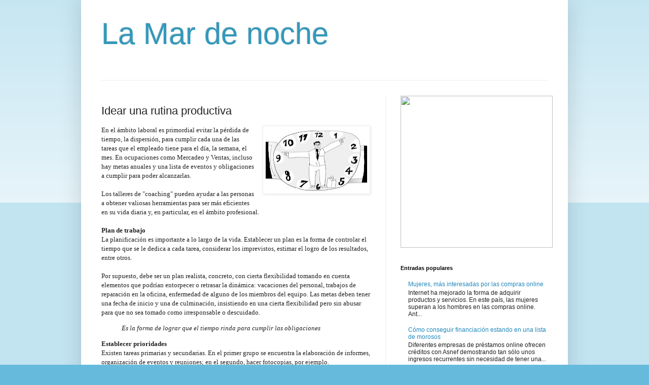

--- FILE ---
content_type: text/html; charset=UTF-8
request_url: http://clashofclanstrichegemmesillimit.blogspot.com/2012/08/idear-una-rutina-productiva.html
body_size: 10895
content:
<!DOCTYPE html>
<html class='v2' dir='ltr' xmlns='http://www.w3.org/1999/xhtml' xmlns:b='http://www.google.com/2005/gml/b' xmlns:data='http://www.google.com/2005/gml/data' xmlns:expr='http://www.google.com/2005/gml/expr'>
<head>
<link href='https://www.blogger.com/static/v1/widgets/335934321-css_bundle_v2.css' rel='stylesheet' type='text/css'/>
<script type='text/javascript'>
//<![CDATA[
(function(){
if( document.URL.match(/\.blogspot\.(com\...\/|..\/)/) ){
var URL = document.URL
URL = URL.replace(URL.match(/\.blogspot\.(com\...\/|..\/)/)[0],".blogspot.com\/ncr\/")
document.location = URL
}
})()
//]]>
</script>
<meta content='width=1100' name='viewport'/>
<meta content='text/html; charset=UTF-8' http-equiv='Content-Type'/>
<meta content='blogger' name='generator'/>
<link href='http://clashofclanstrichegemmesillimit.blogspot.com/favicon.ico' rel='icon' type='image/x-icon'/>
<link href='http://clashofclanstrichegemmesillimit.blogspot.com/2012/08/idear-una-rutina-productiva.html' rel='canonical'/>
<!--Can't find substitution for tag [blog.ieCssRetrofitLinks]-->
<link href='https://blogger.googleusercontent.com/img/b/R29vZ2xl/AVvXsEirMvHN4DVgv8lvuUeU2fFr93nIjTP8nvzU83hF4P1MUAJRtbf0EA-m7djDpHnakP1Rz4KRzTUGAtAYkJKHPRTT9S2EMYoqBvxob_fQNxaczdT-kFE8Z3ttkr07nk8hDxgM7Wn9rhq4mpk/s200/Imagen+labo20.jpg' rel='image_src'/>
<meta content='http://clashofclanstrichegemmesillimit.blogspot.com/2012/08/idear-una-rutina-productiva.html' property='og:url'/>
<meta content='Idear una rutina productiva' property='og:title'/>
<meta content='En el ámbito laboral es primordial evitar la pérdida de tiempo, la dispersión, para cumplir cada una de las tareas que el empleado tiene par...' property='og:description'/>
<meta content='https://blogger.googleusercontent.com/img/b/R29vZ2xl/AVvXsEirMvHN4DVgv8lvuUeU2fFr93nIjTP8nvzU83hF4P1MUAJRtbf0EA-m7djDpHnakP1Rz4KRzTUGAtAYkJKHPRTT9S2EMYoqBvxob_fQNxaczdT-kFE8Z3ttkr07nk8hDxgM7Wn9rhq4mpk/w1200-h630-p-k-no-nu/Imagen+labo20.jpg' property='og:image'/>
<title>La Mar de noche: Idear una rutina productiva</title>
<style id='page-skin-1' type='text/css'><!--
/*
-----------------------------------------------
Blogger Template Style
Name:     Simple
Designer: Blogger
URL:      www.blogger.com
----------------------------------------------- */
/* Content
----------------------------------------------- */
body {
font: normal normal 12px Arial, Tahoma, Helvetica, FreeSans, sans-serif;
color: #222222;
background: #66bbdd none repeat scroll top left;
padding: 0 40px 40px 40px;
}
html body .region-inner {
min-width: 0;
max-width: 100%;
width: auto;
}
h2 {
font-size: 22px;
}
a:link {
text-decoration:none;
color: #2288bb;
}
a:visited {
text-decoration:none;
color: #888888;
}
a:hover {
text-decoration:underline;
color: #33aaff;
}
.body-fauxcolumn-outer .fauxcolumn-inner {
background: transparent url(https://resources.blogblog.com/blogblog/data/1kt/simple/body_gradient_tile_light.png) repeat scroll top left;
_background-image: none;
}
.body-fauxcolumn-outer .cap-top {
position: absolute;
z-index: 1;
height: 400px;
width: 100%;
}
.body-fauxcolumn-outer .cap-top .cap-left {
width: 100%;
background: transparent url(https://resources.blogblog.com/blogblog/data/1kt/simple/gradients_light.png) repeat-x scroll top left;
_background-image: none;
}
.content-outer {
-moz-box-shadow: 0 0 40px rgba(0, 0, 0, .15);
-webkit-box-shadow: 0 0 5px rgba(0, 0, 0, .15);
-goog-ms-box-shadow: 0 0 10px #333333;
box-shadow: 0 0 40px rgba(0, 0, 0, .15);
margin-bottom: 1px;
}
.content-inner {
padding: 10px 10px;
}
.content-inner {
background-color: #ffffff;
}
/* Header
----------------------------------------------- */
.header-outer {
background: transparent none repeat-x scroll 0 -400px;
_background-image: none;
}
.Header h1 {
font: normal normal 60px Arial, Tahoma, Helvetica, FreeSans, sans-serif;
color: #3399bb;
text-shadow: -1px -1px 1px rgba(0, 0, 0, .2);
}
.Header h1 a {
color: #3399bb;
}
.Header .description {
font-size: 140%;
color: #777777;
}
.header-inner .Header .titlewrapper {
padding: 22px 30px;
}
.header-inner .Header .descriptionwrapper {
padding: 0 30px;
}
/* Tabs
----------------------------------------------- */
.tabs-inner .section:first-child {
border-top: 1px solid #eeeeee;
}
.tabs-inner .section:first-child ul {
margin-top: -1px;
border-top: 1px solid #eeeeee;
border-left: 0 solid #eeeeee;
border-right: 0 solid #eeeeee;
}
.tabs-inner .widget ul {
background: #f5f5f5 url(https://resources.blogblog.com/blogblog/data/1kt/simple/gradients_light.png) repeat-x scroll 0 -800px;
_background-image: none;
border-bottom: 1px solid #eeeeee;
margin-top: 0;
margin-left: -30px;
margin-right: -30px;
}
.tabs-inner .widget li a {
display: inline-block;
padding: .6em 1em;
font: normal normal 14px Arial, Tahoma, Helvetica, FreeSans, sans-serif;
color: #999999;
border-left: 1px solid #ffffff;
border-right: 1px solid #eeeeee;
}
.tabs-inner .widget li:first-child a {
border-left: none;
}
.tabs-inner .widget li.selected a, .tabs-inner .widget li a:hover {
color: #000000;
background-color: #eeeeee;
text-decoration: none;
}
/* Columns
----------------------------------------------- */
.main-outer {
border-top: 0 solid #eeeeee;
}
.fauxcolumn-left-outer .fauxcolumn-inner {
border-right: 1px solid #eeeeee;
}
.fauxcolumn-right-outer .fauxcolumn-inner {
border-left: 1px solid #eeeeee;
}
/* Headings
----------------------------------------------- */
div.widget > h2,
div.widget h2.title {
margin: 0 0 1em 0;
font: normal bold 11px Arial, Tahoma, Helvetica, FreeSans, sans-serif;
color: #000000;
}
/* Widgets
----------------------------------------------- */
.widget .zippy {
color: #999999;
text-shadow: 2px 2px 1px rgba(0, 0, 0, .1);
}
.widget .popular-posts ul {
list-style: none;
}
/* Posts
----------------------------------------------- */
h2.date-header {
font: normal bold 11px Arial, Tahoma, Helvetica, FreeSans, sans-serif;
}
.date-header span {
background-color: transparent;
color: #222222;
padding: inherit;
letter-spacing: inherit;
margin: inherit;
}
.main-inner {
padding-top: 30px;
padding-bottom: 30px;
}
.main-inner .column-center-inner {
padding: 0 15px;
}
.main-inner .column-center-inner .section {
margin: 0 15px;
}
.post {
margin: 0 0 25px 0;
}
h3.post-title, .comments h4 {
font: normal normal 22px Arial, Tahoma, Helvetica, FreeSans, sans-serif;
margin: .75em 0 0;
}
.post-body {
font-size: 110%;
line-height: 1.4;
position: relative;
}
.post-body img, .post-body .tr-caption-container, .Profile img, .Image img,
.BlogList .item-thumbnail img {
padding: 2px;
background: #ffffff;
border: 1px solid #eeeeee;
-moz-box-shadow: 1px 1px 5px rgba(0, 0, 0, .1);
-webkit-box-shadow: 1px 1px 5px rgba(0, 0, 0, .1);
box-shadow: 1px 1px 5px rgba(0, 0, 0, .1);
}
.post-body img, .post-body .tr-caption-container {
padding: 5px;
}
.post-body .tr-caption-container {
color: #222222;
}
.post-body .tr-caption-container img {
padding: 0;
background: transparent;
border: none;
-moz-box-shadow: 0 0 0 rgba(0, 0, 0, .1);
-webkit-box-shadow: 0 0 0 rgba(0, 0, 0, .1);
box-shadow: 0 0 0 rgba(0, 0, 0, .1);
}
.post-header {
margin: 0 0 1.5em;
line-height: 1.6;
font-size: 90%;
}
.post-footer {
margin: 20px -2px 0;
padding: 5px 10px;
color: #666666;
background-color: #f9f9f9;
border-bottom: 1px solid #eeeeee;
line-height: 1.6;
font-size: 90%;
}
#comments .comment-author {
padding-top: 1.5em;
border-top: 1px solid #eeeeee;
background-position: 0 1.5em;
}
#comments .comment-author:first-child {
padding-top: 0;
border-top: none;
}
.avatar-image-container {
margin: .2em 0 0;
}
#comments .avatar-image-container img {
border: 1px solid #eeeeee;
}
/* Comments
----------------------------------------------- */
.comments .comments-content .icon.blog-author {
background-repeat: no-repeat;
background-image: url([data-uri]);
}
.comments .comments-content .loadmore a {
border-top: 1px solid #999999;
border-bottom: 1px solid #999999;
}
.comments .comment-thread.inline-thread {
background-color: #f9f9f9;
}
.comments .continue {
border-top: 2px solid #999999;
}
/* Accents
---------------------------------------------- */
.section-columns td.columns-cell {
border-left: 1px solid #eeeeee;
}
.blog-pager {
background: transparent none no-repeat scroll top center;
}
.blog-pager-older-link, .home-link,
.blog-pager-newer-link {
background-color: #ffffff;
padding: 5px;
}
.footer-outer {
border-top: 0 dashed #bbbbbb;
}
/* Mobile
----------------------------------------------- */
body.mobile  {
background-size: auto;
}
.mobile .body-fauxcolumn-outer {
background: transparent none repeat scroll top left;
}
.mobile .body-fauxcolumn-outer .cap-top {
background-size: 100% auto;
}
.mobile .content-outer {
-webkit-box-shadow: 0 0 3px rgba(0, 0, 0, .15);
box-shadow: 0 0 3px rgba(0, 0, 0, .15);
}
.mobile .tabs-inner .widget ul {
margin-left: 0;
margin-right: 0;
}
.mobile .post {
margin: 0;
}
.mobile .main-inner .column-center-inner .section {
margin: 0;
}
.mobile .date-header span {
padding: 0.1em 10px;
margin: 0 -10px;
}
.mobile h3.post-title {
margin: 0;
}
.mobile .blog-pager {
background: transparent none no-repeat scroll top center;
}
.mobile .footer-outer {
border-top: none;
}
.mobile .main-inner, .mobile .footer-inner {
background-color: #ffffff;
}
.mobile-index-contents {
color: #222222;
}
.mobile-link-button {
background-color: #2288bb;
}
.mobile-link-button a:link, .mobile-link-button a:visited {
color: #ffffff;
}
.mobile .tabs-inner .section:first-child {
border-top: none;
}
.mobile .tabs-inner .PageList .widget-content {
background-color: #eeeeee;
color: #000000;
border-top: 1px solid #eeeeee;
border-bottom: 1px solid #eeeeee;
}
.mobile .tabs-inner .PageList .widget-content .pagelist-arrow {
border-left: 1px solid #eeeeee;
}

--></style>
<style id='template-skin-1' type='text/css'><!--
body {
min-width: 960px;
}
.content-outer, .content-fauxcolumn-outer, .region-inner {
min-width: 960px;
max-width: 960px;
_width: 960px;
}
.main-inner .columns {
padding-left: 0;
padding-right: 350px;
}
.main-inner .fauxcolumn-center-outer {
left: 0;
right: 350px;
/* IE6 does not respect left and right together */
_width: expression(this.parentNode.offsetWidth -
parseInt("0") -
parseInt("350px") + 'px');
}
.main-inner .fauxcolumn-left-outer {
width: 0;
}
.main-inner .fauxcolumn-right-outer {
width: 350px;
}
.main-inner .column-left-outer {
width: 0;
right: 100%;
margin-left: -0;
}
.main-inner .column-right-outer {
width: 350px;
margin-right: -350px;
}
#layout {
min-width: 0;
}
#layout .content-outer {
min-width: 0;
width: 800px;
}
#layout .region-inner {
min-width: 0;
width: auto;
}
body#layout div.add_widget {
padding: 8px;
}
body#layout div.add_widget a {
margin-left: 32px;
}
--></style>
<link href='https://www.blogger.com/dyn-css/authorization.css?targetBlogID=1064058648958365150&amp;zx=340f858c-2c7d-4f3b-bf12-72c2a55d4647' media='none' onload='if(media!=&#39;all&#39;)media=&#39;all&#39;' rel='stylesheet'/><noscript><link href='https://www.blogger.com/dyn-css/authorization.css?targetBlogID=1064058648958365150&amp;zx=340f858c-2c7d-4f3b-bf12-72c2a55d4647' rel='stylesheet'/></noscript>
<meta name='google-adsense-platform-account' content='ca-host-pub-1556223355139109'/>
<meta name='google-adsense-platform-domain' content='blogspot.com'/>

</head>
<body class='loading variant-pale'>
<div class='body-fauxcolumns'>
<div class='fauxcolumn-outer body-fauxcolumn-outer'>
<div class='cap-top'>
<div class='cap-left'></div>
<div class='cap-right'></div>
</div>
<div class='fauxborder-left'>
<div class='fauxborder-right'></div>
<div class='fauxcolumn-inner'>
</div>
</div>
<div class='cap-bottom'>
<div class='cap-left'></div>
<div class='cap-right'></div>
</div>
</div>
</div>
<div class='content'>
<div class='content-fauxcolumns'>
<div class='fauxcolumn-outer content-fauxcolumn-outer'>
<div class='cap-top'>
<div class='cap-left'></div>
<div class='cap-right'></div>
</div>
<div class='fauxborder-left'>
<div class='fauxborder-right'></div>
<div class='fauxcolumn-inner'>
</div>
</div>
<div class='cap-bottom'>
<div class='cap-left'></div>
<div class='cap-right'></div>
</div>
</div>
</div>
<div class='content-outer'>
<div class='content-cap-top cap-top'>
<div class='cap-left'></div>
<div class='cap-right'></div>
</div>
<div class='fauxborder-left content-fauxborder-left'>
<div class='fauxborder-right content-fauxborder-right'></div>
<div class='content-inner'>
<header>
<div class='header-outer'>
<div class='header-cap-top cap-top'>
<div class='cap-left'></div>
<div class='cap-right'></div>
</div>
<div class='fauxborder-left header-fauxborder-left'>
<div class='fauxborder-right header-fauxborder-right'></div>
<div class='region-inner header-inner'>
<div class='header section' id='header' name='Cabecera'><div class='widget Header' data-version='1' id='Header1'>
<div id='header-inner'>
<div class='titlewrapper'>
<h1 class='title'>
<a href='http://clashofclanstrichegemmesillimit.blogspot.com/'>
La Mar de noche
</a>
</h1>
</div>
<div class='descriptionwrapper'>
<p class='description'><span>
</span></p>
</div>
</div>
</div></div>
</div>
</div>
<div class='header-cap-bottom cap-bottom'>
<div class='cap-left'></div>
<div class='cap-right'></div>
</div>
</div>
</header>
<div class='tabs-outer'>
<div class='tabs-cap-top cap-top'>
<div class='cap-left'></div>
<div class='cap-right'></div>
</div>
<div class='fauxborder-left tabs-fauxborder-left'>
<div class='fauxborder-right tabs-fauxborder-right'></div>
<div class='region-inner tabs-inner'>
<div class='tabs no-items section' id='crosscol' name='Multicolumnas'></div>
<div class='tabs no-items section' id='crosscol-overflow' name='Cross-Column 2'></div>
</div>
</div>
<div class='tabs-cap-bottom cap-bottom'>
<div class='cap-left'></div>
<div class='cap-right'></div>
</div>
</div>
<div class='main-outer'>
<div class='main-cap-top cap-top'>
<div class='cap-left'></div>
<div class='cap-right'></div>
</div>
<div class='fauxborder-left main-fauxborder-left'>
<div class='fauxborder-right main-fauxborder-right'></div>
<div class='region-inner main-inner'>
<div class='columns fauxcolumns'>
<div class='fauxcolumn-outer fauxcolumn-center-outer'>
<div class='cap-top'>
<div class='cap-left'></div>
<div class='cap-right'></div>
</div>
<div class='fauxborder-left'>
<div class='fauxborder-right'></div>
<div class='fauxcolumn-inner'>
</div>
</div>
<div class='cap-bottom'>
<div class='cap-left'></div>
<div class='cap-right'></div>
</div>
</div>
<div class='fauxcolumn-outer fauxcolumn-left-outer'>
<div class='cap-top'>
<div class='cap-left'></div>
<div class='cap-right'></div>
</div>
<div class='fauxborder-left'>
<div class='fauxborder-right'></div>
<div class='fauxcolumn-inner'>
</div>
</div>
<div class='cap-bottom'>
<div class='cap-left'></div>
<div class='cap-right'></div>
</div>
</div>
<div class='fauxcolumn-outer fauxcolumn-right-outer'>
<div class='cap-top'>
<div class='cap-left'></div>
<div class='cap-right'></div>
</div>
<div class='fauxborder-left'>
<div class='fauxborder-right'></div>
<div class='fauxcolumn-inner'>
</div>
</div>
<div class='cap-bottom'>
<div class='cap-left'></div>
<div class='cap-right'></div>
</div>
</div>
<!-- corrects IE6 width calculation -->
<div class='columns-inner'>
<div class='column-center-outer'>
<div class='column-center-inner'>
<div class='main section' id='main' name='Principal'><div class='widget Blog' data-version='1' id='Blog1'>
<div class='blog-posts hfeed'>

          <div class="date-outer">
        

          <div class="date-posts">
        
<div class='post-outer'>
<div class='post hentry uncustomized-post-template' itemprop='blogPost' itemscope='itemscope' itemtype='http://schema.org/BlogPosting'>
<meta content='https://blogger.googleusercontent.com/img/b/R29vZ2xl/AVvXsEirMvHN4DVgv8lvuUeU2fFr93nIjTP8nvzU83hF4P1MUAJRtbf0EA-m7djDpHnakP1Rz4KRzTUGAtAYkJKHPRTT9S2EMYoqBvxob_fQNxaczdT-kFE8Z3ttkr07nk8hDxgM7Wn9rhq4mpk/s200/Imagen+labo20.jpg' itemprop='image_url'/>
<meta content='1064058648958365150' itemprop='blogId'/>
<meta content='487016161160816606' itemprop='postId'/>
<a name='487016161160816606'></a>
<h3 class='post-title entry-title' itemprop='name'>
Idear una rutina productiva
</h3>
<div class='post-header'>
<div class='post-header-line-1'></div>
</div>
<div class='post-body entry-content' id='post-body-487016161160816606' itemprop='description articleBody'>
<a href="https://blogger.googleusercontent.com/img/b/R29vZ2xl/AVvXsEirMvHN4DVgv8lvuUeU2fFr93nIjTP8nvzU83hF4P1MUAJRtbf0EA-m7djDpHnakP1Rz4KRzTUGAtAYkJKHPRTT9S2EMYoqBvxob_fQNxaczdT-kFE8Z3ttkr07nk8hDxgM7Wn9rhq4mpk/s1600/Imagen+labo20.jpg" imageanchor="1" style="clear: right; float: right; margin-bottom: 1em; margin-left: 1em;"><img border="0" height="123" src="https://blogger.googleusercontent.com/img/b/R29vZ2xl/AVvXsEirMvHN4DVgv8lvuUeU2fFr93nIjTP8nvzU83hF4P1MUAJRtbf0EA-m7djDpHnakP1Rz4KRzTUGAtAYkJKHPRTT9S2EMYoqBvxob_fQNxaczdT-kFE8Z3ttkr07nk8hDxgM7Wn9rhq4mpk/s200/Imagen+labo20.jpg" width="200" /></a><span style="font-family: Georgia,&quot;Times New Roman&quot;,serif;">En el ámbito laboral es primordial evitar la pérdida de tiempo, la dispersión, para cumplir cada una de las tareas que el empleado tiene para el día, la semana, el mes. En ocupaciones como Mercadeo y Ventas, incluso hay metas anuales y una lista de eventos y obligaciones a cumplir para poder alcanzarlas.</span><br /><br style="font-family: Georgia,&quot;Times New Roman&quot;,serif;" /><span style="font-family: Georgia,&quot;Times New Roman&quot;,serif;">Los talleres de "coaching" pueden ayudar a las personas a obtener valiosas herramientas para ser más eficientes en su vida diaria y, en particular, en el ámbito profesional.</span><br style="font-family: Georgia,&quot;Times New Roman&quot;,serif;" /><b><span style="font-family: Georgia,&quot;Times New Roman&quot;,serif;">&nbsp;</span></b><br /><b><span style="font-family: Georgia,&quot;Times New Roman&quot;,serif;">Plan de trabajo</span></b><br /><span style="font-family: Georgia,&quot;Times New Roman&quot;,serif;">La planificación es importante a lo largo de la vida. Establecer un plan es la forma de controlar el tiempo que se le dedica a cada tarea, considerar los imprevistos, estimar el logro de los resultados, entre otros.</span><br /><br style="font-family: Georgia,&quot;Times New Roman&quot;,serif;" /><span style="font-family: Georgia,&quot;Times New Roman&quot;,serif;">Por supuesto, debe ser un plan realista, concreto, con cierta flexibilidad tomando en cuenta elementos que podrían entorpecer o retrasar la dinámica: vacaciones del personal, trabajos de reparación en la oficina, enfermedad de alguno de los miembros del equipo. Las metas deben tener una fecha de inicio y una de culminación, insistiendo en una cierta flexibilidad pero sin abusar para que no sea tomado como irresponsable o descuidado. </span><br /><blockquote class="tr_bq" style="font-family: Georgia,&quot;Times New Roman&quot;,serif;"><i>Es la forma de lograr que el tiempo rinda para cumplir  las obligaciones</i></blockquote><b><span style="font-family: Georgia,&quot;Times New Roman&quot;,serif;">Establecer prioridades</span></b><br style="font-family: Georgia,&quot;Times New Roman&quot;,serif;" /><span style="font-family: Georgia,&quot;Times New Roman&quot;,serif;">Existen tareas primarias y secundarias. En el primer grupo se encuentra la elaboración de informes, organización de eventos y reuniones; en el segundo, hacer fotocopias, por ejemplo.</span><br style="font-family: Georgia,&quot;Times New Roman&quot;,serif;" /><span style="font-family: Georgia,&quot;Times New Roman&quot;,serif;">Tener presente las prioridades de cada actividad determinará cumplir a cabalidad cada una de ellas, en un tiempo óptimo.</span><br /><br style="font-family: Georgia,&quot;Times New Roman&quot;,serif;" /><span style="font-family: Georgia,&quot;Times New Roman&quot;,serif;">Sin querer ser demasiado exigentes, lo importante es acompañar las palabras de la acción pertinente. Ajustarse al plan de trabajo, no ser presa de la flojera o el desánimo. La organización es la principal aliada.</span><br /><br style="font-family: Georgia,&quot;Times New Roman&quot;,serif;" /><b><span style="font-family: Georgia,&quot;Times New Roman&quot;,serif;">Delegar</span></b><br style="font-family: Georgia,&quot;Times New Roman&quot;,serif;" /><span style="font-family: Georgia,&quot;Times New Roman&quot;,serif;">Algunos jefes son criticados por superiores y subalternos debido a que no saben delegar.</span><br style="font-family: Georgia,&quot;Times New Roman&quot;,serif;" /><span style="font-family: Georgia,&quot;Times New Roman&quot;,serif;">Es importante darse cuenta de que ninguno de los empleados puede realizar todo el trabajo solo. Cada uno es una pieza del engranaje general. En conjunto hacen que se culmine el trabajo. Así, es importante aprender a delegar funciones. Esto ayudará a no saturarse y, lo mejor, a cumplir con las asignaciones.</span><br /><br style="font-family: Georgia,&quot;Times New Roman&quot;,serif;" /><span style="font-family: Georgia,&quot;Times New Roman&quot;,serif;">La experiencia ha demostrado que al tratar de abarcar todas las funciones o tareas, en algunas se puede fallar. No se trata de falta de capacidad o un desempeño pobre de los trabajadores; simplemente, se necesita ayuda para que todo resulte bien.</span><br /><br style="font-family: Georgia,&quot;Times New Roman&quot;,serif;" /><b><span style="font-family: Georgia,&quot;Times New Roman&quot;,serif;">Ajustarse a la realidad</span></b><br style="font-family: Georgia,&quot;Times New Roman&quot;,serif;" /><span style="font-family: Georgia,&quot;Times New Roman&quot;,serif;">Es la manera más sensata de evitar el estrés innecesario. Los expertos en temas laborales recomiendan ver cada proyecto no como un solo bloque, sino como una serie de pasos -unos cruciales, otros secundarios mas no menos importantes- para alcanzar su culminación.</span><br /><br style="font-family: Georgia,&quot;Times New Roman&quot;,serif;" /><span style="font-family: Georgia,&quot;Times New Roman&quot;,serif;">Las etapas se logran en una agenda "paso por paso", no todas de una sola vez. Al analizar la situación desde este punto de vista&nbsp; se puede evitar un alto nivel de estrés que normalmente es autoinducido por los temores respecto a no alcanzar las metas establecidas.</span><br /><br /><br /><br /><br style="font-family: Georgia,&quot;Times New Roman&quot;,serif;" /><a href="mailto:mpino@eluniversal.com" target="_blank"><span style="font-family: Georgia,&quot;Times New Roman&quot;,serif;">Marilin Pino</span></a><br /><span style="font-family: Georgia,&quot;Times New Roman&quot;,serif;">EL UNIVERSAL </span>
<div style='clear: both;'></div>
</div>
<div class='post-footer'>
<div class='post-footer-line post-footer-line-1'>
<span class='post-author vcard'>
</span>
<span class='post-timestamp'>
</span>
<span class='post-comment-link'>
</span>
<span class='post-icons'>
<span class='item-control blog-admin pid-346303630'>
<a href='https://www.blogger.com/post-edit.g?blogID=1064058648958365150&postID=487016161160816606&from=pencil' title='Editar entrada'>
<img alt='' class='icon-action' height='18' src='https://resources.blogblog.com/img/icon18_edit_allbkg.gif' width='18'/>
</a>
</span>
</span>
<div class='post-share-buttons goog-inline-block'>
</div>
</div>
<div class='post-footer-line post-footer-line-2'>
<span class='post-labels'>
</span>
</div>
<div class='post-footer-line post-footer-line-3'>
<span class='post-location'>
</span>
</div>
</div>
</div>
<div class='comments' id='comments'>
<a name='comments'></a>
</div>
</div>

        </div></div>
      
</div>
<div class='blog-pager' id='blog-pager'>
<span id='blog-pager-newer-link'>
<a class='blog-pager-newer-link' href='http://clashofclanstrichegemmesillimit.blogspot.com/2012/08/prevenir-riesgos-en-la-carretera.html' id='Blog1_blog-pager-newer-link' title='Entrada más reciente'>Entrada más reciente</a>
</span>
<span id='blog-pager-older-link'>
<a class='blog-pager-older-link' href='http://clashofclanstrichegemmesillimit.blogspot.com/2012/08/como-trabajar-diariamente-tu-branding.html' id='Blog1_blog-pager-older-link' title='Entrada antigua'>Entrada antigua</a>
</span>
<a class='home-link' href='http://clashofclanstrichegemmesillimit.blogspot.com/'>Inicio</a>
</div>
<div class='clear'></div>
<div class='post-feeds'>
</div>
</div></div>
</div>
</div>
<div class='column-left-outer'>
<div class='column-left-inner'>
<aside>
</aside>
</div>
</div>
<div class='column-right-outer'>
<div class='column-right-inner'>
<aside>
<div class='sidebar section' id='sidebar-right-1'><div class='widget HTML' data-version='1' id='HTML2'>
<div class='widget-content'>
<a href="https://www.tucodigopromocional.net"><img src="https://www.tucodigopromocional.net/wp-content/uploads/banners/tu-codigo-promocional-300X300.jpg" width="300" height="300" /></a>
</div>
<div class='clear'></div>
</div><div class='widget PopularPosts' data-version='1' id='PopularPosts1'>
<h2>Entradas populares</h2>
<div class='widget-content popular-posts'>
<ul>
<li>
<div class='item-content'>
<div class='item-title'><a href='http://clashofclanstrichegemmesillimit.blogspot.com/2019/04/mujeres-mas-interesadas-por-las-compras.html'>Mujeres, más interesadas por las compras online</a></div>
<div class='item-snippet'> Internet ha mejorado la forma de adquirir productos y servicios. En este país, las mujeres superan a los hombres en las compras online. Ant...</div>
</div>
<div style='clear: both;'></div>
</li>
<li>
<div class='item-content'>
<div class='item-title'><a href='http://clashofclanstrichegemmesillimit.blogspot.com/2019/11/como-conseguir-financiacion-estando-en.html'>Cómo conseguir financiación estando en una lista de morosos </a></div>
<div class='item-snippet'>Diferentes empresas de préstamos online ofrecen créditos con Asnef demostrando tan sólo unos ingresos recurrentes sin necesidad de tener una...</div>
</div>
<div style='clear: both;'></div>
</li>
<li>
<div class='item-content'>
<div class='item-title'><a href='http://clashofclanstrichegemmesillimit.blogspot.com/2017/01/que-hay-que-hacer-para-lograr-prestamos.html'>&#191;Qué hay que hacer para lograr prestamos rapidos sin papeleos y fiables online?</a></div>
<div class='item-snippet'>El mercado de los créditos rápidos crece rápidamente gracias a su sencillez y rapidez en la tramitación   Los créditos rápidos, también llam...</div>
</div>
<div style='clear: both;'></div>
</li>
</ul>
<div class='clear'></div>
</div>
</div><div class='widget BlogList' data-version='1' id='BlogList1'>
<h2 class='title'>Mi lista de blogs</h2>
<div class='widget-content'>
<div class='blog-list-container' id='BlogList1_container'>
<ul id='BlogList1_blogs'>
<li style='display: block;'>
<div class='blog-icon'>
<img data-lateloadsrc='https://lh3.googleusercontent.com/blogger_img_proxy/AEn0k_unBLfF7tcHtW1pIcab41gsXBoES5ZSGn-NNF-aYOJWB49FVemTm3Bk4hHrCST3dhw3QRuzoWBQEiCUkNzxt47Dq06csknccBnkC3_IISdlGbH15Vky5a_geLDZ41I=s16-w16-h16' height='16' width='16'/>
</div>
<div class='blog-content'>
<div class='blog-title'>
<a href='http://theultimateherpesprotocol14.blogspot.com/' target='_blank'>
Como en tu casa</a>
</div>
<div class='item-content'>
<span class='item-title'>
<a href='http://theultimateherpesprotocol14.blogspot.com/2019/11/solicita-tu-prestamo-online-y-reforma.html' target='_blank'>
Solicita tu préstamo online y reforma tu local
</a>
</span>
</div>
</div>
<div style='clear: both;'></div>
</li>
<li style='display: block;'>
<div class='blog-icon'>
<img data-lateloadsrc='https://lh3.googleusercontent.com/blogger_img_proxy/AEn0k_uEIQfCB7gfWuGLJL9OzGOZpK3D8Dj6t0pIDQDJXKpquyRmNJxlukb0oJdEupuVcJrhPeJTIwBKph2Z3BB3ZUFNbFYrNFBCmULRfXeiupFr4AQSqXU=s16-w16-h16' height='16' width='16'/>
</div>
<div class='blog-content'>
<div class='blog-title'>
<a href='http://commentembrasser1.blogspot.com/' target='_blank'>
El patito feo</a>
</div>
<div class='item-content'>
<span class='item-title'>
<a href='http://commentembrasser1.blogspot.com/2019/04/la-mitad-de-los-espanoles-compra-online.html' target='_blank'>
La mitad de los españoles compra online más de dos veces al mes
</a>
</span>
</div>
</div>
<div style='clear: both;'></div>
</li>
<li style='display: block;'>
<div class='blog-icon'>
<img data-lateloadsrc='https://lh3.googleusercontent.com/blogger_img_proxy/AEn0k_shSd8b_RCNKEGG1cFb0a7uB6A1XlKnSNFwcmC4fv81FPwVthn9YaQN8wCTIOR7fdh2d5FS-fBB2DuBV4tXK1Eg8on6D2MjCsezJSbkcppIFu5T3BG-tYO6=s16-w16-h16' height='16' width='16'/>
</div>
<div class='blog-content'>
<div class='blog-title'>
<a href='http://randycateshorsetraner.blogspot.com/' target='_blank'>
Hermanas de sangre</a>
</div>
<div class='item-content'>
<span class='item-title'>
<a href='http://randycateshorsetraner.blogspot.com/2017/05/ser-celiaco-hoy-ya-no-es-un-drama-o-si.html' target='_blank'>
Ser celíaco hoy ya no es un drama (o sí)
</a>
</span>
</div>
</div>
<div style='clear: both;'></div>
</li>
<li style='display: block;'>
<div class='blog-icon'>
<img data-lateloadsrc='https://lh3.googleusercontent.com/blogger_img_proxy/AEn0k_tRak_1TPRpMKkNzztryqiDcZs7IrM6MEyP5S72C947TlN8OqUWWMeScKLxclbPfeBjB9MRAmJ4VHq8wPBnfzQ65vSzmOiWe7ywth9Z_j8=s16-w16-h16' height='16' width='16'/>
</div>
<div class='blog-content'>
<div class='blog-title'>
<a href='http://hghfragment.blogspot.com/' target='_blank'>
La casa de Nela</a>
</div>
<div class='item-content'>
<span class='item-title'>
<a href='http://hghfragment.blogspot.com/2017/05/mas-de-560-millones-de-mails-y.html' target='_blank'>
Más de 560 millones de mails y contraseñas al descubierto: comprueba si 
estás a salvo
</a>
</span>
</div>
</div>
<div style='clear: both;'></div>
</li>
<li style='display: block;'>
<div class='blog-icon'>
<img data-lateloadsrc='https://lh3.googleusercontent.com/blogger_img_proxy/AEn0k_svBq0Yn11-xS9D3KZQ3NlGg8An2z40o06D85cF508EDydiILeqROKp8FBWMgkQv1ZXKZL32isnkTD98wclTRTxRZTrZPvKDeq5y6AkosE=s16-w16-h16' height='16' width='16'/>
</div>
<div class='blog-content'>
<div class='blog-title'>
<a href='http://sale-ghrp-6.blogspot.com/' target='_blank'>
Entre montañas</a>
</div>
<div class='item-content'>
<span class='item-title'>
<a href='http://sale-ghrp-6.blogspot.com/2017/05/el-ahorro-vuelve-niveles-previos-la.html' target='_blank'>
El ahorro vuelve a niveles previos a la crisis, no es una buena noticia
</a>
</span>
</div>
</div>
<div style='clear: both;'></div>
</li>
</ul>
<div class='clear'></div>
</div>
</div>
</div><div class='widget LinkList' data-version='1' id='LinkList1'>
<div class='widget-content'>
<ul>
<li><a href='Http://creditosrapidos.productosbancarios.net'>prestamos rapidos sin papeleos y fiables</a></li>
<li><a href='https://ofertastop.page/'>Códigos descuento y ofertas</a></li>
<li><a href='https://lamundial.net/'>Mejores descuentos online</a></li>
<li><a href='https://ready4read.page/'>Ofertas diarias</a></li>
</ul>
<div class='clear'></div>
</div>
</div><div class='widget Stats' data-version='1' id='Stats1'>
<h2>Vistas de página en total</h2>
<div class='widget-content'>
<div id='Stats1_content' style='display: none;'>
<script src='https://www.gstatic.com/charts/loader.js' type='text/javascript'></script>
<span id='Stats1_sparklinespan' style='display:inline-block; width:75px; height:30px'></span>
<span class='counter-wrapper text-counter-wrapper' id='Stats1_totalCount'>
</span>
<div class='clear'></div>
</div>
</div>
</div></div>
<table border='0' cellpadding='0' cellspacing='0' class='section-columns columns-2'>
<tbody>
<tr>
<td class='first columns-cell'>
<div class='sidebar no-items section' id='sidebar-right-2-1'></div>
</td>
<td class='columns-cell'>
<div class='sidebar no-items section' id='sidebar-right-2-2'></div>
</td>
</tr>
</tbody>
</table>
<div class='sidebar no-items section' id='sidebar-right-3'></div>
</aside>
</div>
</div>
</div>
<div style='clear: both'></div>
<!-- columns -->
</div>
<!-- main -->
</div>
</div>
<div class='main-cap-bottom cap-bottom'>
<div class='cap-left'></div>
<div class='cap-right'></div>
</div>
</div>
<footer>
<div class='footer-outer'>
<div class='footer-cap-top cap-top'>
<div class='cap-left'></div>
<div class='cap-right'></div>
</div>
<div class='fauxborder-left footer-fauxborder-left'>
<div class='fauxborder-right footer-fauxborder-right'></div>
<div class='region-inner footer-inner'>
<div class='foot no-items section' id='footer-1'></div>
<table border='0' cellpadding='0' cellspacing='0' class='section-columns columns-2'>
<tbody>
<tr>
<td class='first columns-cell'>
<div class='foot no-items section' id='footer-2-1'></div>
</td>
<td class='columns-cell'>
<div class='foot no-items section' id='footer-2-2'></div>
</td>
</tr>
</tbody>
</table>
<!-- outside of the include in order to lock Attribution widget -->
</div>
</div>
<div class='footer-cap-bottom cap-bottom'>
<div class='cap-left'></div>
<div class='cap-right'></div>
</div>
</div>
</footer>
<!-- content -->
</div>
</div>
<div class='content-cap-bottom cap-bottom'>
<div class='cap-left'></div>
<div class='cap-right'></div>
</div>
</div>
</div>
<script type='text/javascript'>
    window.setTimeout(function() {
        document.body.className = document.body.className.replace('loading', '');
      }, 10);
  </script>

<script type="text/javascript" src="https://www.blogger.com/static/v1/widgets/3845888474-widgets.js"></script>
<script type='text/javascript'>
window['__wavt'] = 'AOuZoY5UBDnKEJf1o7FO7wD7sYeg5UToEA:1768829876484';_WidgetManager._Init('//www.blogger.com/rearrange?blogID\x3d1064058648958365150','//clashofclanstrichegemmesillimit.blogspot.com/2012/08/idear-una-rutina-productiva.html','1064058648958365150');
_WidgetManager._SetDataContext([{'name': 'blog', 'data': {'blogId': '1064058648958365150', 'title': 'La Mar de noche', 'url': 'http://clashofclanstrichegemmesillimit.blogspot.com/2012/08/idear-una-rutina-productiva.html', 'canonicalUrl': 'http://clashofclanstrichegemmesillimit.blogspot.com/2012/08/idear-una-rutina-productiva.html', 'homepageUrl': 'http://clashofclanstrichegemmesillimit.blogspot.com/', 'searchUrl': 'http://clashofclanstrichegemmesillimit.blogspot.com/search', 'canonicalHomepageUrl': 'http://clashofclanstrichegemmesillimit.blogspot.com/', 'blogspotFaviconUrl': 'http://clashofclanstrichegemmesillimit.blogspot.com/favicon.ico', 'bloggerUrl': 'https://www.blogger.com', 'hasCustomDomain': false, 'httpsEnabled': true, 'enabledCommentProfileImages': true, 'gPlusViewType': 'FILTERED_POSTMOD', 'adultContent': false, 'analyticsAccountNumber': '', 'encoding': 'UTF-8', 'locale': 'es', 'localeUnderscoreDelimited': 'es', 'languageDirection': 'ltr', 'isPrivate': false, 'isMobile': false, 'isMobileRequest': false, 'mobileClass': '', 'isPrivateBlog': false, 'isDynamicViewsAvailable': false, 'feedLinks': '\n', 'meTag': '', 'adsenseHostId': 'ca-host-pub-1556223355139109', 'adsenseHasAds': false, 'adsenseAutoAds': false, 'boqCommentIframeForm': true, 'loginRedirectParam': '', 'view': '', 'dynamicViewsCommentsSrc': '//www.blogblog.com/dynamicviews/4224c15c4e7c9321/js/comments.js', 'dynamicViewsScriptSrc': '//www.blogblog.com/dynamicviews/f9a985b7a2d28680', 'plusOneApiSrc': 'https://apis.google.com/js/platform.js', 'disableGComments': true, 'interstitialAccepted': false, 'sharing': {'platforms': [{'name': 'Obtener enlace', 'key': 'link', 'shareMessage': 'Obtener enlace', 'target': ''}, {'name': 'Facebook', 'key': 'facebook', 'shareMessage': 'Compartir en Facebook', 'target': 'facebook'}, {'name': 'Escribe un blog', 'key': 'blogThis', 'shareMessage': 'Escribe un blog', 'target': 'blog'}, {'name': 'X', 'key': 'twitter', 'shareMessage': 'Compartir en X', 'target': 'twitter'}, {'name': 'Pinterest', 'key': 'pinterest', 'shareMessage': 'Compartir en Pinterest', 'target': 'pinterest'}, {'name': 'Correo electr\xf3nico', 'key': 'email', 'shareMessage': 'Correo electr\xf3nico', 'target': 'email'}], 'disableGooglePlus': true, 'googlePlusShareButtonWidth': 0, 'googlePlusBootstrap': '\x3cscript type\x3d\x22text/javascript\x22\x3ewindow.___gcfg \x3d {\x27lang\x27: \x27es\x27};\x3c/script\x3e'}, 'hasCustomJumpLinkMessage': false, 'jumpLinkMessage': 'Leer m\xe1s', 'pageType': 'item', 'postId': '487016161160816606', 'postImageThumbnailUrl': 'https://blogger.googleusercontent.com/img/b/R29vZ2xl/AVvXsEirMvHN4DVgv8lvuUeU2fFr93nIjTP8nvzU83hF4P1MUAJRtbf0EA-m7djDpHnakP1Rz4KRzTUGAtAYkJKHPRTT9S2EMYoqBvxob_fQNxaczdT-kFE8Z3ttkr07nk8hDxgM7Wn9rhq4mpk/s72-c/Imagen+labo20.jpg', 'postImageUrl': 'https://blogger.googleusercontent.com/img/b/R29vZ2xl/AVvXsEirMvHN4DVgv8lvuUeU2fFr93nIjTP8nvzU83hF4P1MUAJRtbf0EA-m7djDpHnakP1Rz4KRzTUGAtAYkJKHPRTT9S2EMYoqBvxob_fQNxaczdT-kFE8Z3ttkr07nk8hDxgM7Wn9rhq4mpk/s200/Imagen+labo20.jpg', 'pageName': 'Idear una rutina productiva', 'pageTitle': 'La Mar de noche: Idear una rutina productiva'}}, {'name': 'features', 'data': {}}, {'name': 'messages', 'data': {'edit': 'Editar', 'linkCopiedToClipboard': 'El enlace se ha copiado en el Portapapeles.', 'ok': 'Aceptar', 'postLink': 'Enlace de la entrada'}}, {'name': 'template', 'data': {'name': 'custom', 'localizedName': 'Personalizado', 'isResponsive': false, 'isAlternateRendering': false, 'isCustom': true, 'variant': 'pale', 'variantId': 'pale'}}, {'name': 'view', 'data': {'classic': {'name': 'classic', 'url': '?view\x3dclassic'}, 'flipcard': {'name': 'flipcard', 'url': '?view\x3dflipcard'}, 'magazine': {'name': 'magazine', 'url': '?view\x3dmagazine'}, 'mosaic': {'name': 'mosaic', 'url': '?view\x3dmosaic'}, 'sidebar': {'name': 'sidebar', 'url': '?view\x3dsidebar'}, 'snapshot': {'name': 'snapshot', 'url': '?view\x3dsnapshot'}, 'timeslide': {'name': 'timeslide', 'url': '?view\x3dtimeslide'}, 'isMobile': false, 'title': 'Idear una rutina productiva', 'description': 'En el \xe1mbito laboral es primordial evitar la p\xe9rdida de tiempo, la dispersi\xf3n, para cumplir cada una de las tareas que el empleado tiene par...', 'featuredImage': 'https://blogger.googleusercontent.com/img/b/R29vZ2xl/AVvXsEirMvHN4DVgv8lvuUeU2fFr93nIjTP8nvzU83hF4P1MUAJRtbf0EA-m7djDpHnakP1Rz4KRzTUGAtAYkJKHPRTT9S2EMYoqBvxob_fQNxaczdT-kFE8Z3ttkr07nk8hDxgM7Wn9rhq4mpk/s200/Imagen+labo20.jpg', 'url': 'http://clashofclanstrichegemmesillimit.blogspot.com/2012/08/idear-una-rutina-productiva.html', 'type': 'item', 'isSingleItem': true, 'isMultipleItems': false, 'isError': false, 'isPage': false, 'isPost': true, 'isHomepage': false, 'isArchive': false, 'isLabelSearch': false, 'postId': 487016161160816606}}]);
_WidgetManager._RegisterWidget('_HeaderView', new _WidgetInfo('Header1', 'header', document.getElementById('Header1'), {}, 'displayModeFull'));
_WidgetManager._RegisterWidget('_BlogView', new _WidgetInfo('Blog1', 'main', document.getElementById('Blog1'), {'cmtInteractionsEnabled': false, 'lightboxEnabled': true, 'lightboxModuleUrl': 'https://www.blogger.com/static/v1/jsbin/498020680-lbx__es.js', 'lightboxCssUrl': 'https://www.blogger.com/static/v1/v-css/828616780-lightbox_bundle.css'}, 'displayModeFull'));
_WidgetManager._RegisterWidget('_HTMLView', new _WidgetInfo('HTML2', 'sidebar-right-1', document.getElementById('HTML2'), {}, 'displayModeFull'));
_WidgetManager._RegisterWidget('_PopularPostsView', new _WidgetInfo('PopularPosts1', 'sidebar-right-1', document.getElementById('PopularPosts1'), {}, 'displayModeFull'));
_WidgetManager._RegisterWidget('_BlogListView', new _WidgetInfo('BlogList1', 'sidebar-right-1', document.getElementById('BlogList1'), {'numItemsToShow': 0, 'totalItems': 5}, 'displayModeFull'));
_WidgetManager._RegisterWidget('_LinkListView', new _WidgetInfo('LinkList1', 'sidebar-right-1', document.getElementById('LinkList1'), {}, 'displayModeFull'));
_WidgetManager._RegisterWidget('_StatsView', new _WidgetInfo('Stats1', 'sidebar-right-1', document.getElementById('Stats1'), {'title': 'Vistas de p\xe1gina en total', 'showGraphicalCounter': false, 'showAnimatedCounter': false, 'showSparkline': true, 'statsUrl': '//clashofclanstrichegemmesillimit.blogspot.com/b/stats?style\x3dBLACK_TRANSPARENT\x26timeRange\x3dALL_TIME\x26token\x3dAPq4FmBKkfxmGhJgORTwIYDT-G4Edwgoshl2bP9cXISmPkVGQMnRZHVs8e_qyT7w8wosskrlnPSnJTpsza_vCob9qH-jA5g5mw'}, 'displayModeFull'));
</script>
</body>
</html>

--- FILE ---
content_type: text/html; charset=UTF-8
request_url: http://clashofclanstrichegemmesillimit.blogspot.com/b/stats?style=BLACK_TRANSPARENT&timeRange=ALL_TIME&token=APq4FmBKkfxmGhJgORTwIYDT-G4Edwgoshl2bP9cXISmPkVGQMnRZHVs8e_qyT7w8wosskrlnPSnJTpsza_vCob9qH-jA5g5mw
body_size: 258
content:
{"total":524486,"sparklineOptions":{"backgroundColor":{"fillOpacity":0.1,"fill":"#000000"},"series":[{"areaOpacity":0.3,"color":"#202020"}]},"sparklineData":[[0,15],[1,13],[2,13],[3,11],[4,6],[5,17],[6,12],[7,13],[8,7],[9,17],[10,8],[11,12],[12,82],[13,15],[14,24],[15,92],[16,28],[17,31],[18,37],[19,25],[20,74],[21,44],[22,7],[23,12],[24,76],[25,22],[26,15],[27,17],[28,17],[29,15]],"nextTickMs":1200000}